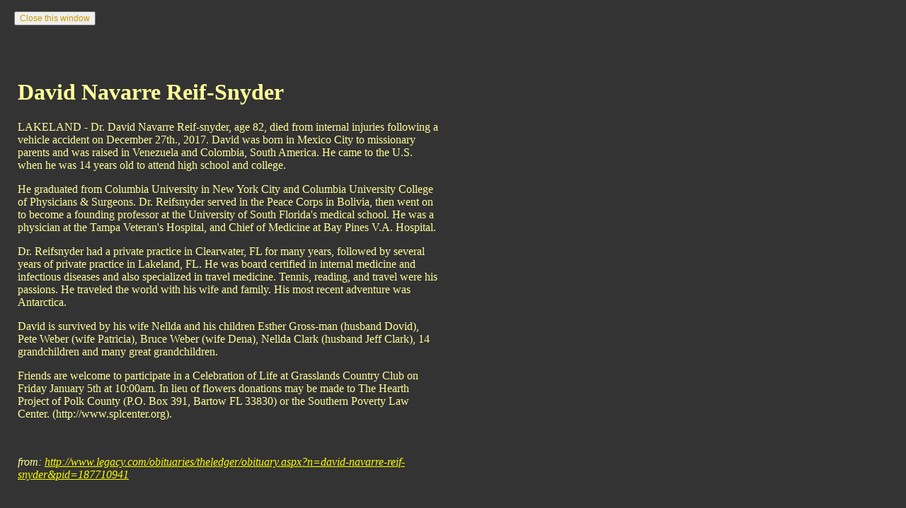

--- FILE ---
content_type: text/html
request_url: http://amigosdeboliviayperu.org/rpcvDeceased/ReifSnyderDavid.htm
body_size: 2096
content:
<!DOCTYPE html PUBLIC "-//W3C//DTD XHTML 1.0 Transitional//EN" "http://www.w3.org/TR/xhtml1/DTD/xhtml1-transitional.dtd">

<html xmlns="http://www.w3.org/1999/xtml">

<head>

<title>Profile: Steve Jacobs</title>

<style type="text/css">
<!--
body {
	margin-left: 20px;
}
a:link {
	color: #FFFF00;
}
a:visited {
	color: #CC9900;
}
.style3 {font-family: Arial, Helvetica, sans-serif; font-size: 12px; color: #CC9900; }
-->
</style></head>

<meta http-equiv="Content-Type"
content="text/html; charset=UTF-8"/>

<body bgcolor="#333333" text="#FFFF99" alink="#669933">

<p>
  <input type="button" class="style3" onclick="self.resizeTo(800,900) ;self.close()" value="Close this window" />
  <script>
self.resizeTo(480,540);
  </script>
<script>
self.resizeTo(480,540);
</script></p>
<p>&nbsp;</p>
<table width="606" border="0" cellspacing="0" cellpadding="5">
  <tr>
    <td width="596"><div id="stcpDiv">
      <div id="Obituary">
        <div id="ctl00_ctl00_ContentPlaceHolder1_ContentPlaceHolder1_ObitNarrowHeader">
          <div><h1 itemprop="headline">David Navarre Reif-Snyder</h1>
            <div> </div>
        </div>
          <div>
            <div>
              <div>
                <div id="asset-content" data-asset-uuid="f4beae7a-4eda-5886-84ee-c038b2645d1c">
                  <div>
                    <div data-subscription-required-class="col-xs-12">
                      <div data-subscription-required-class="asset-body">
                        <div data-subscription-required-remove=""> </div>
                        <div itemprop="articleBody">
                          <div>
                            <p>LAKELAND - Dr. David Navarre Reif-snyder, age 82, died from internal injuries following a vehicle accident on December 27th., 2017. David was born in Mexico City to missionary parents and was raised in Venezuela and Colombia, South America. He came to the U.S. when he was 14 years old to attend high school and college. </p>
<p>He graduated from Columbia University in New York City and Columbia University College of Physicians &amp; Surgeons. Dr. Reifsnyder served in the Peace Corps in Bolivia, then went on to become a founding professor at the University of South Florida's medical school. He was a physician at the Tampa Veteran's Hospital, and Chief of Medicine at Bay Pines V.A. Hospital. </p>
<p>Dr. Reifsnyder had a private practice in Clearwater, FL for many years, followed by several years of private practice in Lakeland, FL. He was board certified in internal medicine and infectious diseases and also specialized in travel medicine. Tennis, reading, and travel were his passions. He traveled the world with his wife and family. His most recent adventure was Antarctica. </p>
<p>David is survived by his wife Nellda and his children Esther Gross-man (husband Dovid), Pete Weber (wife Patricia), Bruce Weber (wife Dena), Nellda Clark (husband Jeff Clark), 14 grandchildren and many great grandchildren. </p>
<p>Friends are welcome to participate in a Celebration of Life at Grasslands Country Club on Friday January 5th at 10:00am. In lieu of flowers donations may be made to The Hearth Project of Polk County (P.O. Box 391, Bartow FL 33830) or the Southern Poverty Law Center. (http://www.splcenter.org).</p>
<p>&nbsp;</p>
<p><em>from: <a href="http://www.legacy.com/obituaries/theledger/obituary.aspx?n=david-navarre-reif-snyder&amp;pid=187710941" target="_blank">http://www.legacy.com/obituaries/theledger/obituary.aspx?n=david-navarre-reif-snyder&amp;pid=187710941</a></em><a href="http://www.legacy.com/obituaries/theledger/obituary.aspx?n=david-navarre-reif-snyder&amp;pid=187710941" target="_blank"></a></p>
<p>&nbsp;</p>
                          </div>
                        </div>
                      </div>
                    </div>
                  </div>
                </div>
              </div>
            </div>
          </div>
        </div>
      </div>
    </div></td>
  </tr>
</table>
<p>&nbsp;</p>
<p align="left">&nbsp;</P>


<!-- WiredMinds eMetrics tracking with Enterprise Edition V5.4 START -->
<script type='text/javascript' src='https://count.carrierzone.com/app/count_server/count.js'></script>
<script type='text/javascript'><!--
wm_custnum='4a909a48ffe0de6f';
wm_page_name='ReifSnyderDavid.htm';
wm_group_name='/services/webpages/a/m/amigosdeboliviayperu.org/public/rpcvDeceased';
wm_campaign_key='campaign_id';
wm_track_alt='';
wiredminds.count();
// -->
</script>
<!-- WiredMinds eMetrics tracking with Enterprise Edition V5.4 END -->
</body>
</html>